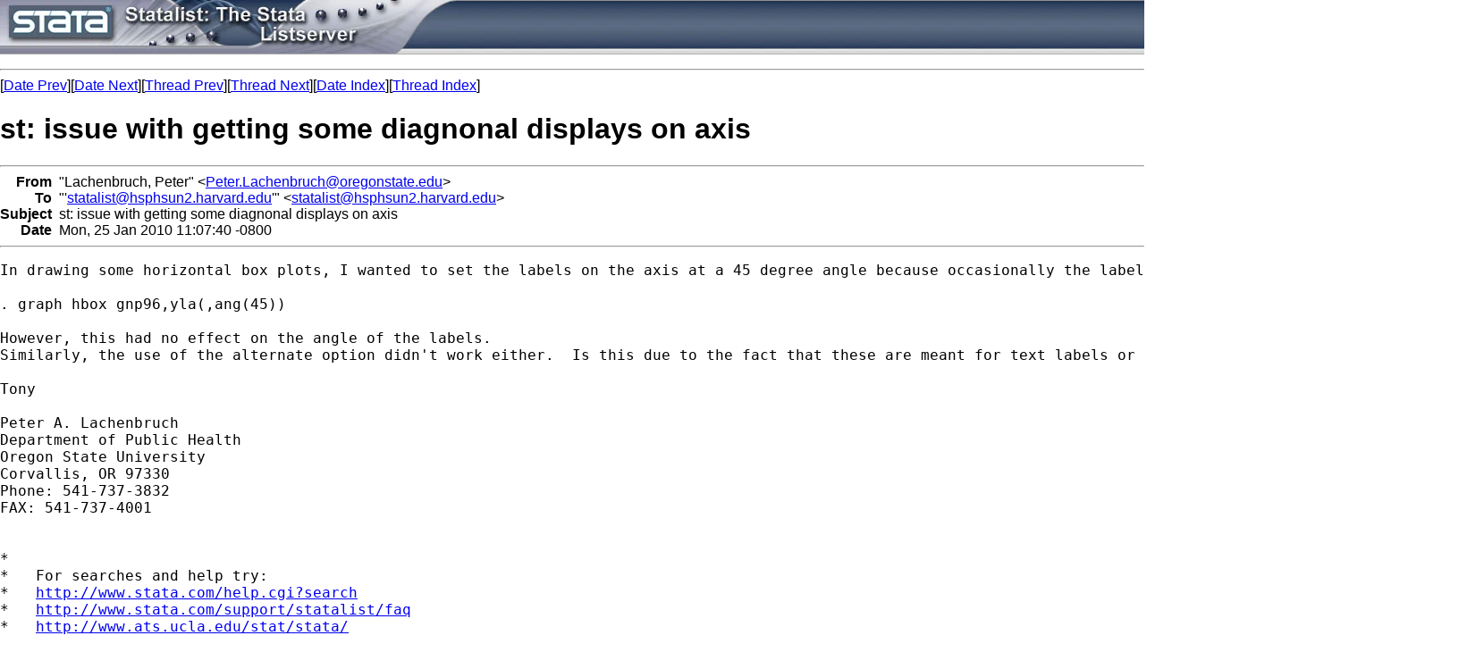

--- FILE ---
content_type: text/html; charset=UTF-8
request_url: https://www.stata.com/statalist/archive/2010-01/msg00805.html
body_size: 2726
content:
<!-- MHonArc v2.6.16 -->
<!--X-Subject: st: issue with getting some diagnonal displays on axis -->
<!--X-From-R13: "Znpuraoehpu, Brgre" <Brgre.ZnpuraoehpuNbertbafgngr.rqh> -->
<!--X-Date: Mon, 25 Jan 2010 13:10:05 &#45;0600 -->
<!--X-Message-Id: 9B538B154BEB8146BBEDC4560D1E83F5032F36623F@EXCH1.nws.oregonstate.edu -->
<!--X-Content-Type: text/plain -->
<!--X-Reference: 4B5DCC30.3000606@spandrel.net -->
<!--X-Reference: 000a01ca9dea$42e0fe70$c8a2fb50$@weiss1@gmx.de -->
<!--X-Reference: 4B5DE972.6030202@yale.edu -->
<!--X-Head-End-->
<HTML>
<HEAD>
<TITLE>st: issue with getting some diagnonal displays on axis</TITLE>
<LINK REV="made" HREF="mailto:Peter.Lachenbruch@oregonstate.edu">
</HEAD>
<body style="padding:0; margin:0; background-color:#FFFFFF;">
<table style="width:100%;background-image:url('/includes/images/filler.jpg');padding:0;margin:0;border-bottom: solid 1px #AFAFAF;" cellspacing="0">
<tr>
  <td style="text-align:left;padding:0;"><a href="/"><img src="/includes/images/head_statalist.jpg" alt="Statalist" border="0"></a></td>
</tr>
</table>
<p>
<font face="arial,helvetica,helv">
<!--X-Body-Begin-->
<!--X-User-Header-->
<!--X-User-Header-End-->
<!--X-TopPNI-->
<hr>
[<a href="msg00804.html">Date Prev</a>][<a href="msg00806.html">Date Next</a>][<a href="msg00803.html">Thread Prev</a>][<a href="msg00809.html">Thread Next</a>][<a href="maillist.html#00805">Date Index</a>][<a href="index.html#00805">Thread Index</a>]
<!--X-TopPNI-End-->
<!--X-MsgBody-->
<!--X-Subject-Header-Begin-->
<h1>st: issue with getting some diagnonal displays on axis</h1>
<hr>
<!--X-Subject-Header-End-->
<!--X-Head-of-Message-->
<table border=0 cellpadding=0 cellspacing=0>
<tr><td valign=top align=right><font face="arial,helvetica,helv"><b>
From</b></font></td>
<td valign=top align=left><font face="arial,helvetica,helv">&nbsp;
&quot;Lachenbruch, Peter&quot; &lt;<a href="/cdn-cgi/l/email-protection#2c7c4958495e02604d4f4449424e5e594f4409181c435e494b43425f584d584902494859"><span class="__cf_email__" data-cfemail="a7f7c2d3c2d589ebc6c4cfc2c9c5d5d2c4cfe7c8d5c2c0c8c9d4d3c6d3c289c2c3d2">[email&#160;protected]</span></a>&gt;</font></td>

<tr><td valign=top align=right><font face="arial,helvetica,helv"><b>
To</b></font></td>
<td valign=top align=left><font face="arial,helvetica,helv">&nbsp;
&quot;'<a href="/cdn-cgi/l/email-protection#2f5c5b4e5b4e43465c5b0a1b1f475c5f475c5a411d01474e5d594e5d4b014a4b5a"><span class="__cf_email__" data-cfemail="ec9f988d988d80859f98ac849f9c849f9982dec2848d9e9a8d9e88c2898899">[email&#160;protected]</span></a>'&quot; &lt;<a href="/cdn-cgi/l/email-protection#e99a9d889d8885809a9dccddd9819a99819a9c87dbc781889b9f889b8dc78c8d9c"><span class="__cf_email__" data-cfemail="5a292e3b2e3b3633292e1a32292a32292f346874323b282c3b283e743f3e2f">[email&#160;protected]</span></a>&gt;</font></td>

<tr><td valign=top align=right><font face="arial,helvetica,helv"><b>
Subject</b></font></td>
<td valign=top align=left><font face="arial,helvetica,helv">&nbsp;
st: issue with getting some diagnonal displays on axis</font></td>

<tr><td valign=top align=right><font face="arial,helvetica,helv"><b>
Date</b></font></td>
<td valign=top align=left><font face="arial,helvetica,helv">&nbsp;
Mon, 25 Jan 2010 11:07:40 -0800</font></td>

</table>
<!--X-Head-of-Message-End-->
<!--X-Head-Body-Sep-Begin-->
<hr>
</font><font face="fixed" size=+1>
<!--X-Head-Body-Sep-End-->
<!--X-Body-of-Message-->
<pre>In drawing some horizontal box plots, I wanted to set the labels on the axis at a 45 degree angle because occasionally the labels overlapped - the command I used was 

. graph hbox gnp96,yla(,ang(45))

However, this had no effect on the angle of the labels.  
Similarly, the use of the alternate option didn't work either.  Is this due to the fact that these are meant for text labels or am I missing something obvious.

Tony

Peter A. Lachenbruch
Department of Public Health
Oregon State University
Corvallis, OR 97330
Phone: 541-737-3832
FAX: 541-737-4001


*
*   For searches and help try:
*   <a  rel="nofollow" href="http://www.stata.com/help.cgi?search">http://www.stata.com/help.cgi?search</a>
*   <a  rel="nofollow" href="http://www.stata.com/support/statalist/faq">http://www.stata.com/support/statalist/faq</a>
*   <a  rel="nofollow" href="http://www.ats.ucla.edu/stat/stata/">http://www.ats.ucla.edu/stat/stata/</a>
</pre>
<!--X-Body-of-Message-End-->
<!--X-MsgBody-End-->
<!--X-Follow-Ups-->
</font>
<hr>
<font face="arial,helvetica,helv">
<ul><li><strong>Follow-Ups</strong>:
<ul>
<li><strong><a name="00809" href="msg00809.html">st: RE: issue with getting some diagnonal displays on axis</a></strong>
<ul><li><em>From:</em> &quot;Martin Weiss&quot; &lt;<a href="/cdn-cgi/l/email-protection" class="__cf_email__" data-cfemail="b5d8d4c7c1dcdb9bc2d0dcc6c684f5d2d8cd9bd1d0">[email&#160;protected]</a>&gt;</li></ul></li>
</ul></li></ul>
<!--X-Follow-Ups-End-->
<!--X-References-->
<ul><li><strong>References</strong>:
<ul>
<li><strong><a name="00799" href="msg00799.html">st: problem with -return macro-</a></strong>
<ul><li><em>From:</em> Jeph Herrin &lt;<a href="/cdn-cgi/l/email-protection" class="__cf_email__" data-cfemail="543e213a3f142724353a302631387a3a3120">[email&#160;protected]</a>&gt;</li></ul></li>
<li><strong><a name="00801" href="msg00801.html">st: AW: problem with -return macro-</a></strong>
<ul><li><em>From:</em> &quot;Martin Weiss&quot; &lt;<a href="/cdn-cgi/l/email-protection" class="__cf_email__" data-cfemail="7914180b0d1017570e1c100a0a48391e1401571d1c">[email&#160;protected]</a>&gt;</li></ul></li>
<li><strong><a name="00803" href="msg00803.html">Re: st: AW: problem with -return macro-</a></strong>
<ul><li><em>From:</em> Jeph Herrin &lt;<a href="/cdn-cgi/l/email-protection" class="__cf_email__" data-cfemail="1f757a6f7731777a6d6d76715f667e737a317a7b6a">[email&#160;protected]</a>&gt;</li></ul></li>
</ul></li></ul>
<!--X-References-End-->
<!--X-BotPNI-->
<ul>
<li>Prev by Date:
<strong><a href="msg00804.html">st: Testing for variable type</a></strong>
</li>
<li>Next by Date:
<strong><a href="msg00806.html">st: RE: Testing for variable type</a></strong>
</li>
<li>Previous by thread:
<strong><a href="msg00803.html">Re: st: AW: problem with -return macro-</a></strong>
</li>
<li>Next by thread:
<strong><a href="msg00809.html">st: RE: issue with getting some diagnonal displays on axis</a></strong>
</li>
<li>Index(es):
<ul>
<li><a href="maillist.html#00805"><strong>Date</strong></a></li>
<li><a href="index.html#00805"><strong>Thread</strong></a></li>
</ul>
</li>
</ul>

<!--X-BotPNI-End-->
<!--X-User-Footer-->
<!--X-User-Footer-End-->
</font>
<hr>
		
<style type='text/css'>
body {
  padding: 0px;
  margin: 0px;
}

</style>
    <hr>
    <table bgcolor="#ffffff" border=0 cellpadding=2 cellspacing=0 width="100%" align=center>
    <tr>
    <td valign=top align=center><font face="arial,helvetica,helv,sans-serif" size=1>
    &copy; Copyright 1996&ndash;2026 StataCorp LLC
    &nbsp;&nbsp;|&nbsp;&nbsp;
    <a href="/terms-of-use/" style="color:#000066;text-decoration:none">Terms of use</a>
    &nbsp;&nbsp;|&nbsp;&nbsp;
    <a href="/privacy-policy/" style="color:#000066;text-decoration:none">Privacy</a>
    &nbsp;&nbsp;|&nbsp;&nbsp;
    <a href="/company/contact/" style="color:#000066;text-decoration:none">Contact us</a>
    &nbsp;&nbsp;|&nbsp;&nbsp;
    <a href="/news/whats-new/" style="color:#000066;text-decoration:none">What's new</a>
    &nbsp;&nbsp;|&nbsp;&nbsp;
    <a href="/site-index/" style="color:#000066;text-decoration:none">Site index</a>
    </font></td>
    </tr>
    </table>
<script data-cfasync="false" src="/cdn-cgi/scripts/5c5dd728/cloudflare-static/email-decode.min.js"></script><script type='text/javascript' language='javascript1.2' src='/includes/js/toggle.js'></script> 
<script type="text/javascript">
var gaJsHost = (("https:" == document.location.protocol) ? "https://ssl." : "http://www.");
document.write(unescape("%3Cscript src='" + gaJsHost + "google-analytics.com/ga.js' type='text/javascript'%3E%3C/script%3E"));
</script>
<script type="text/javascript">
try {
var pageTracker = _gat._getTracker("UA-9407990-1");
pageTracker._trackPageview();
} catch(err) {}</script>
<script defer src="https://static.cloudflareinsights.com/beacon.min.js/vcd15cbe7772f49c399c6a5babf22c1241717689176015" integrity="sha512-ZpsOmlRQV6y907TI0dKBHq9Md29nnaEIPlkf84rnaERnq6zvWvPUqr2ft8M1aS28oN72PdrCzSjY4U6VaAw1EQ==" data-cf-beacon='{"version":"2024.11.0","token":"657308bede904532b8159dfac82dc0bc","server_timing":{"name":{"cfCacheStatus":true,"cfEdge":true,"cfExtPri":true,"cfL4":true,"cfOrigin":true,"cfSpeedBrain":true},"location_startswith":null}}' crossorigin="anonymous"></script>
</body>
</html>
